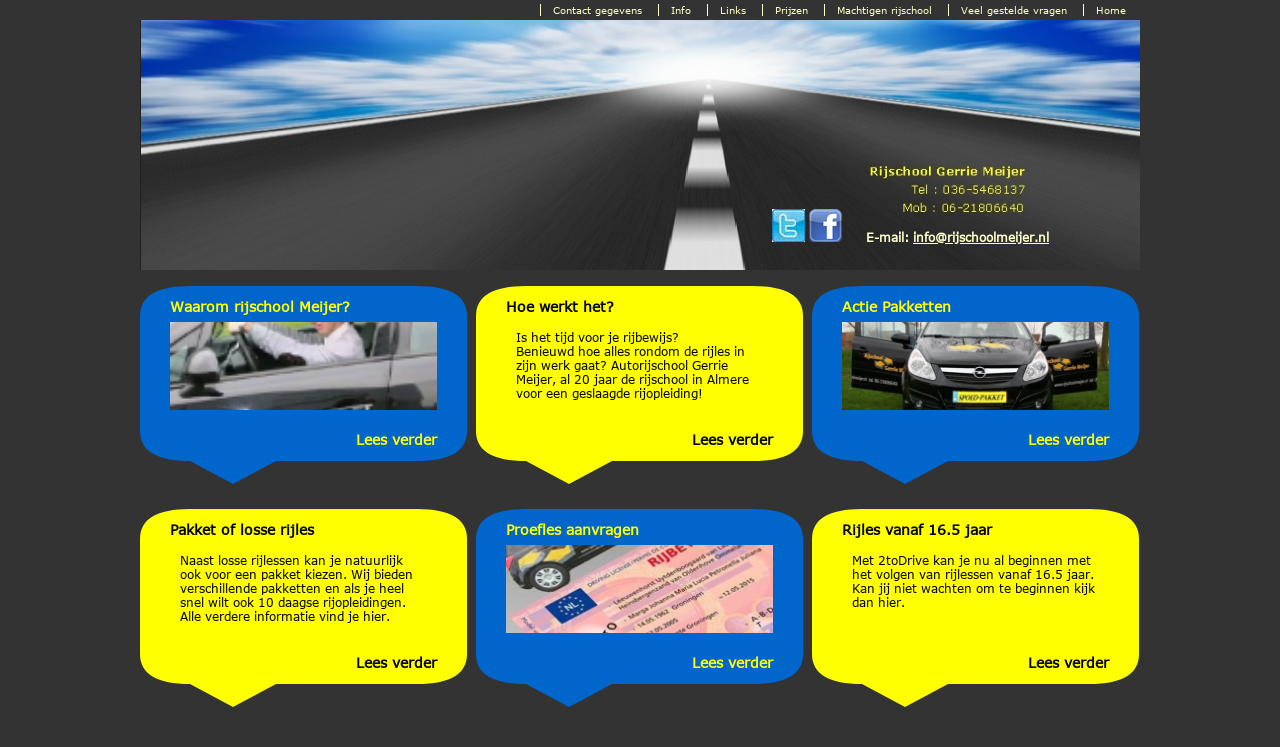

--- FILE ---
content_type: text/html; charset=UTF-8
request_url: https://www.rijschoolmeijer.nl/almere/gastenboek
body_size: 11266
content:
<!DOCTYPE html>
<html lang="nl">
<head>
<title>Autorijschool Meijer : No nonsense gewoon goede rijles!</title>
<!--titelhoogte: 250--><meta http-equiv="Content-Type" content="text/html; charset=utf-8">
<meta http-equiv="Cache-Control" content="no-cache, no-store, must-revalidate">
<meta http-equiv="Pragma" content="no-cache">
<meta http-equiv="Expires" content="0">
<meta name=viewport content="width=device-width, initial-scale=1">
<meta http-equiv="X-UA-Compatible" content="IE=edge">
<script src="/basisvormen/code/jQuery.js"></script>
<script src="/basisvormen/code/functies.js" async></script>
<script src="/basisvormen/code/jqfuncties.js" async></script>
<style>

img {
	max-width:100%
}
body {
	margin:0;
    padding:0;
}
#container {
	margin:0 auto;
}
input[type=button], input[type=submit], button {
	color:#FFFF00;
    background-color:#0066CC;
}
input[type='text'], input[type='password'], textarea, select {
	background-color:#333333;
    border:#FFFFCC solid 1px;
	}
.tekst, input[type='text'], textarea, select, legend, label, body {
	font-size: 9pt;
	color: #FFFFCC;
	font-family: Verdana, Arial, Helvetica, sans-serif;
	font-size: 9pt;
}
a {
	color:inherit;
}
.achtergrond {
	background-color: #333333;
}
.menuachtergrond {
	background-color: #333333; 
	font-family: Verdana, Arial, Helvetica, sans-serif;
	font-size: 9pt;
	color: #FFFFCC}
.logo {
	cursor: pointer;
}
.kop, input[type=button].kop {
	font-family: Verdana, Arial, Helvetica, sans-serif;
	font-size: 16pt;
	font-weight: bold;
	color: #FFFFCC;
}
.tussenkop, input[type=button].tussenkop {
	font-family: Verdana, Arial, Helvetica, sans-serif;
	font-size: 9pt;
		color: #FFFFCC;
}
.tussenkop2, input[type=button].tussenkop2 {
	font-family: Arial, Helvetica, sans-serif;
	font-size: 11pt;
		font-weight: bold;
		color: #000000;
}
#titel_speciaal {
	position:absolute;
    z-index:1;
}
#titel_tekst {
	position:absolute;
    text-align:left;
    z-index:2;
}
#titel_opmaak, .titel_opmaak {
	position:absolute;
    text-align:left;
    z-index:4;
}
.titel {
    position:relative;
	height: 250px;
	background-color:#333333;
/* beeldalternatieven: array(13) {
  [0]=>
  string(5) "0_1_1"
  [1]=>
  string(5) "0_1_0"
  [2]=>
  string(5) "0_0_0"
  [3]=>
  string(5) "0_0_0"
  [4]=>
  string(5) "0_1_1"
  [5]=>
  string(5) "0_1_1"
  [6]=>
  string(5) "0_1_1"
  [7]=>
  string(5) "0_1_1"
  [8]=>
  string(5) "0_1_1"
  [9]=>
  string(3) "0_1"
  [10]=>
  string(3) "0_0"
  [11]=>
  string(3) "0_1"
  [12]=>
  string(0) ""
}
*/    overflow:hidden;
}
.titel:before {
	content:"";
	position:absolute;
	top:0;
	bottom:0;
	left:0;
	right:0;
	background-image: url(/plaatjes/titel/titel0_0_0.png);
    background-size:cover;
	background-attachment: scroll;
	background-repeat: no-repeat;
	background-position: center center;
	opacity:1;
}
.voet {
    clear:both;
    box-sizing:border-box;
		background-color: #333333;
		min-height: 123px;
    padding:20px;

    overflow:hidden;
}
.voetband {
	clear:both;
	background-color: #333333;
}

/*aantal eigen ontwerpen: 1*/
.meijer {
	font-family: Arial, Helvetica, sans-serif;
	font-size: 11pt;
		font-weight: bold;
		color: #FFDD00 !important;
}
.links {
	display:inline;
	float:left;
	margin: 10px 10px 10px 0;
	text-align:left;
	position:relative;
}
.rechts{
	display:inline;
	float:right;
	margin: 10px 0 10px 10px;
	text-align:left;
	position:relative;
}
.apartlinks {
	display:block;
	text-align:left;
	margin-top:16px;
	margin-bottom:16px;
	left:0;
	position:relative;
}
.apartmidden {
    display:block;
	text-align:left;
	margin-bottom:16px;
	margin-top:16px;
	margin-left:auto;
	margin-right:auto;
	position:relative;
}
p, h1, h2, h3 {
	margin-right: 0px;
	margin-left: 0px;
	padding-right: 0px;
	padding-left: 0px;
}
p, h1 {
	margin-top: 0px;
	margin-bottom: 16px;
}
h2 {

	margin-top:12px;
    margin-bottom:12px;
}
h3 {
	margin-top:8px;
    margin-bottom:8px;
}
div {
	margin:0;
	padding:0;
    box-sizing:border-box;
}
.clear {
	clear:both;
}
.kolom2 {
	column-count: 2;
	column-gap: 20px;
	-moz-column-count: 2;
	-moz-column-gap: 20px;
	-webkit-column-count: 2;
	-webkit-column-gap: 20px;
}
.kolom3 {
	column-count: 3;
	column-gap: 20px;
	-moz-column-count: 3;
	-moz-column-gap: 20px;
	-webkit-column-count: 3;
	-webkit-column-gap: 20px;
}
.kolom4 {
	column-count: 4;
	column-gap: 20px;
	-moz-column-count: 4;
	-moz-column-gap: 20px;
	-webkit-column-count: 4;
	-webkit-column-gap: 20px;
}
.kolommen:after {
	content: "";
	display:block;
	clear:both;
}
.kolomhouder {
	display:table;
	border-collapse:collapse;
	width:100%;
}
.kolomL, .kolomR, .kolomM {
	box-sizing:border-box;
	display:table-cell;
	border-collapse:collapse;
	width:50%;
	vertical-align:top
}
.kolomL, .kolomM {
    padding-right:20px;
}
.kolomR, .kolomM {
    padding-left:20px;
}
.gap0 { 
	-webkit-column-gap: 0px; /* Chrome, Safari, Opera */
    -moz-column-gap: 0px; /* Firefox */
    column-gap: 0px;
}
.gap1 { 
	-webkit-column-gap: 1px; /* Chrome, Safari, Opera */
    -moz-column-gap: 1px; /* Firefox */
    column-gap: 1px;
}
.gap2 { 
	-webkit-column-gap: 2px; /* Chrome, Safari, Opera */
    -moz-column-gap: 2px; /* Firefox */
    column-gap: 2px;
}
.gap3 { 
	-webkit-column-gap: 3px; /* Chrome, Safari, Opera */
    -moz-column-gap: 3px; /* Firefox */
    column-gap: 3px;
}
.gap4 { 
	-webkit-column-gap: 4px; /* Chrome, Safari, Opera */
    -moz-column-gap: 4px; /* Firefox */
    column-gap: 4px;
}
.gap5 { 
	-webkit-column-gap: 5px; /* Chrome, Safari, Opera */
    -moz-column-gap: 5px; /* Firefox */
    column-gap: 5px;
}
.gap6 { 
	-webkit-column-gap: 6px; /* Chrome, Safari, Opera */
    -moz-column-gap: 6px; /* Firefox */
    column-gap: 6px;
}
.gap7 { 
	-webkit-column-gap: 7px; /* Chrome, Safari, Opera */
    -moz-column-gap: 7px; /* Firefox */
    column-gap: 7px;
}
.gap8 { 
	-webkit-column-gap: 8px; /* Chrome, Safari, Opera */
    -moz-column-gap: 8px; /* Firefox */
    column-gap: 8px;
}
.gap9 { 
	-webkit-column-gap: 9px; /* Chrome, Safari, Opera */
    -moz-column-gap: 9px; /* Firefox */
    column-gap: 9px;
}
.gap10 { 
	-webkit-column-gap: 10px; /* Chrome, Safari, Opera */
    -moz-column-gap: 10px; /* Firefox */
    column-gap: 10px;
}
.k_float {
	float:left;
	box-sizing:content-box
}
.sierkolom {
	box-sizing:border-box;
	margin-right:0 !important;
}
.schaduw .k_float, .schaduw .sierkolom {
	box-shadow:0 0 4px #AAA;
}
.schaduweffect .k_float:hover, .schaduweffect .sierkolom:hover {
	box-shadow:0 0 16px #AAA;
}
.schaduweffect .k_float:after {
	content:"";
	position:absolute;
	top:0;
    left:0;
    right:0;
    bottom:0;
    z-index:-1;
}
.schaduweffect .k_float {
	position:relative;
}
.k_floathouder, .sierkolomhouder {
	width:100%;
    display:flex;
    flex-direction:row;
    justify-content:space-between;
}
.sierkolomhouder {
	/*gap:16px;*/
	flex-wrap:wrap;
}
.k_floathouder:after {
    content:"";
    display:block;
    clear:both;
}
.kolommen2 {
	-moz-column-count: 2;
	-moz-column-gap: 20px;
	-webkit-column-count: 2;
	-webkit-column-gap: 20px;
	column-count: 2;
	column-gap: 20px;
}
.kolommen3 {
	-moz-column-count: 3;
	-moz-column-gap: 20px;
	-webkit-column-count: 2;
	-webkit-column-gap: 20px;
	column-count: 2;
	column-gap: 20px;
}
.linkerkolom {
	width:49%;
    float:left;
}
.rechterkolom {
	width:49%;
    float:right;
}
/*als er meer dan 3 sierkolommen zijn, komen er bij deze schermbreedtes niet meer dan 3 kolommen op een rij met een tussenruimte van 16px*/
@media screen and (max-width: 1000px) {
	.aantal4 .k_float, .aantal4 .k_float, .aantal3 .k_float:not(.statisch .k_float), .aantal2 .k_float {
    	padding:0 !important;
   }
}
@media screen and (min-width: 601px) and (max-width: 1000px) {
	.aantal5 .sierkolom, .aantal5 .k_float {
    	flex: calc(33.3% - 11px) !important;
        margin-right:16px !important;
        margin-bottom:16px;
   	}
    .aantal4 .sierkolom, .aantal4 .k_float {
    	flex: calc(50% - 8px) !important;
        margin-right:16px !important;
        margin-bottom:16px;
   	}
	.aantal4 div:nth-child(2n+0) {
		margin-right:0 !important;
   	}
	.aantal5 div:nth-child(3n+0) {
		margin-right:0 !important;
    	flex: calc(33.4% - 10px) !important;
	}
    .aantal5 div:nth-child(5n+0) {
        margin-right: calc(33.3% - 11px + 16px) !important;
   	}
}
/*als er meer dan 2 sierkolommen zijn, komen er bij deze schermbreedtes niet meer dan 2 kolommen op een rij met een tussenruimte van 16px*/
@media screen and (min-width: 481px) and (max-width: 600px) {
	.k_floathouder .k_float:not(.statisch .k_float) {
    	width: calc(50% - 8px) !important;
		margin-right:16px !important;
        margin-bottom:16px;
   	}
	.sierkolomhouder  .sierkolom {
    	width: calc(50% - 8px) !important;
		/*margin-right:16px !important;*/
        margin-bottom:16px;
   	}
	.k_floathouder .k_float:nth-child(2n+0):not(.statisch .k_float) {
		margin-right:0 !important
	}
	.sierkolomhouder .sierkolom:nth-child(2n+0) {
		margin-right:0 !important
	}
    .aantal3 .sierkolom:nth-child(3n+0) {
    	margin-right: calc(50% + 8px) !important;
   	}
    .aantal5 div:nth-child(5n+0) {
    	margin-right: calc(50% + 8px) !important;
   	}
}
@media screen and (max-width: 480px) {
	.k_floathouder, .sierkolomhouder {
    	display:block !important;
   	}
    .linkerkolom, .rechterkolom, .kolomL, kolomM, .kolomR, .k_float:not(.statisch .k_float) {
        width:100% !important;
        float:none;
        padding-left:0 !important;
        padding-bottom:0;
        margin-bottom:0
    }
    .k_float:not(.statisch .k_float) {
        width:100% !important;
        margin-right:0 !important;
   	}
    .sierkolom {
        width:100% !important;
        /*margin-right:0 !important;*/
   	}
	.links.soms, .rechts.soms {
		float:none;
		width:100%;
	}
    .k_float, .sierkolom {
    	margin-bottom:16px !important;
    }
}
#kruimelhouder {
    display:block;
	width:100%;
    box-sizing:border-box;
}
#kruimels {
	height:30px;
	font-family:Verdana, Geneva, sans-serif;
	font-size:12px;
	color:#FFFFCC;
	text-align:left;
}
#kruimels a {
	color:#FFFFCC;
	text-decoration:none;
}
#kruimels a:hover {
	text-decoration:underline;
}
.vertcenter {
	display:flex;
	flex-direction:column;
	justify-content:center;
}
.vertmidden {
	top:50% !important;
    transform: translateY(-50%);
}
.imgvertmidden {
	vertical-align:middle;
}
#verborgen {
	display:none
}
#nav {
	overflow:hidden;
} 
#nav a {
	column-break-after:always;
	break-after: column;
	-moz-column-break-after:always;
	-moz-break-after: column;
	-webkit-column-break-before:always;
	-webkit-break-after: column;
	display:block;
	position:  relative;
	width:100%;
	padding-bottom:53%;
	height:0;
	text-decoration:none;
	overflow:hidden;
	color:#F33;
	text-decoration:none;
	font-family:Verdana, Geneva, sans-serif;
	font-size:12px;
}
@media screen and (-webkit-min-device-pixel-ratio:0) {
	 ::i-block-chrome, #nav a {
		overflow:visible;
	}
}
#nav div {
	position:absolute;
	width:100%;
	text-align:center;
	z-index:200;
}
#nav img {
	position:absolute;
	top:0;
	left:0;

	width:100%;
	height:auto;
	z-index:0;
	filter: grayscale(1);
	-webkit-filter: grayscale(1);
	-moz-filter: grayscale(1);
	filter: url("data:image/svg+xml;utf8,<svg xmlns=\'http://www.w3.org/2000/svg\'><filter id=\'grayscale\'><feColorMatrix type=\'matrix\' values=\'0.3333 0.3333 0.3333 0 0 0.3333 0.3333 0.3333 0 0 0.3333 0.3333 0.3333 0 0 0 0 0 1 0\'/></filter></svg>#grayscale"); /* Firefox 10+, Firefox on Android */
	filter: gray; /* IE6-9 */
}
#nav a:hover img {
	filter:none;
	filter: grayscale(0);
	-webkit-filter: grayscale(0);
	-moz-filter: grayscale(0);
	filter: url(""); /* Firefox 10+, Firefox on Android */
	filter: none; /* IE6-9 */
}
iframe {
	max-width:100%
}
.links, .rechts {
	max-width:100%
}
#titel_speciaal {
	width:100%
}
h1, .h1 {
	font-family: Verdana, Arial, Helvetica, sans-serif;
    font-size: 16pt;
    color: #FFFFCC;
    font-weight: bold;
    font-style: normal;
}
h2, .h2 {
	font-family: Verdana, Arial, Helvetica, sans-serif;
    font-size: 9pt;
    color: #FFFFCC;
    font-weight: normal;
    font-style: normal;
}
h3, .h3 {
	font-family: Arial, Helvetica, sans-serif;
    font-size: 11pt;
    color: #000000;
    font-weight: bold;
    font-style: normal;
}
a {
	cursor:pointer
}
.onzichtbaar {
	display:none;
}
.titel_totaal {
	position:absolute;
    z-index:4;
	width:100% !important;
    left: 0 !important;
}
.table {
	display:table;
	width:100%
}
.tr {
	display:table-row;
}
.td {
	display:table-cell;
	vertical-align:top;
}
</style>
<!--<link href="https://fonts.googleapis.com/css?family=Karma&display=swap" rel="stylesheet">-->
<link href="/basisvormen/stijl/flexibel.css" rel="stylesheet" type="text/css">
<!--<link href="/basisvormen/stijlphp/phpstijl.css.php?domein=37&amp;subdomein=0&amp;menu=0&amp;submenu=1&amp;subsub=1&amp;test=0&amp;mobielversie=0" rel="stylesheet" type="text/css">-->
<style type="text/css">
#reclame {
	max-width:1000px;
	margin:0 auto;
}
</style>
<meta name="description" content="Autorijschool Meijer : Voor een geslaagde rijopleiding. Kleine rijschool GROOTS in persoonlijke aanpak en benadering, Altijd een leuke actie.">
<meta name="keywords" content="autorijles, rijbewijs, spoedopleiding, proefles, rijles, autorijles, theorie, actie, meijer almere, rijlessen almere, termijnbetaling, spoedpakket, autorijschool">
<meta name='description' content='' />
<meta name='keywords' content='' />
<meta name='author' content='meijer'>
<meta name='robots' content='index, follow' />
<meta name='revisit-after' content='1 month' />
<!-- Rijles, Rijschool Almere, Autorijschool Almere -->	
<script>
var startpagina = "/";;
var headeraangepast = false, inhoudaangepast = false;
//window.addEventListener('DOMContentLoaded', function() {
<!--
console.log("start javascript");
var verstuurdZoek = 0;
var zoekletter = "";
var zendtekstZoek = "";
var auteurBA = 0;
var verstuurdBA = 0;
var adresBA = "";
var verstuurd = 0, formgetal = 0;
var verstuurdTell = 0;
var verstuurdGast = 0;
var standaardverstuurd = 0;
//voor pasAanHeader
var titelbreedte = 0;
var vollehoogte = 250;
var schaal = 1, containerschaal = 1;
var titelhoogtes = new Array();
var linksposities = new Array();
var beeldbreedtes = new Array();
var ibreedtes = new Array();
var ihoogtes = new Array();
var tekstbreedtes = new Array();
var teksthoogtes = new Array();
var divhoogtes = new Array();
var tekstpaddings = new Array();
var inhoudpaddings = new Array();
var topposities = new Array();
var logobreedte=0, logohoogte=0;
var headerbreedte = 0, headerhoogte = 0;
var titelruimte, inhoud;
var headermenuformaat = 0;
var hformaten = new Array();
var ihformaten = new Array();
var blokkade = false;
var minfontpx = 11;
var minfontpt = 9;
var standaardH = 0;
var vollebreedte = 1000;
var vensterbreed = false;
//voor pasAanHeader
var titelbreedte = 0;
var containerbreedte = 1000;//vollebreedte is de breedte van de header
jQuery(function() {
	logobreedte = parseInt(jQuery(".logo").css("width"), 10);
	logohoogte = parseInt(jQuery(".logo").css("height"), 10);
	var bgformaat = jQuery('.titel').css("background-size");
	if (bgformaat!=undefined) {
		if (bgformaat.indexOf("auto")==-1) {//breedte en hoogte van de headerachtergrond zijn aangegeven
			var delen = bgformaat.split(" ");
			headerbreedte = parseInt(delen[0]);
			if (isNaN(headerbreedte)) headerbreedte = 0;
			headerhoogte = parseInt(delen[1]);
			if (isNaN(headerhoogte)) headerhoogte = 0;
		}
	}
	if (document.getElementById("titelruimte")!=null) {
		titelruimte = "#titelruimte";
	}
	else if (document.getElementsByClassName("titelruimte").length>0) {
		titelruimte = ".titelruimte";
	}
	else {
		titelruimte = ".titel";
	}
	if (document.getElementsByClassName(".deelinhoud").length>0) {
		inhoud = ".deelinhoud";
	}
	else inhoud = "#inhoudkolom";
});
var headeraangepast = false, inhoudaangepast = false;

function pasaanInhoud() {
	if (!blokkade) {
		var dit, breedte, padding, schaalpadding;
		var vensterbreedte = jQuery(window).width();
		if (vensterbreedte<containerbreedte) {
			containerschaal = vensterbreedte/containerbreedte;
			jQuery(inhoud+" div").not(".uitgesloten, .k_float, .k_floathouder, .sierkolomhouder, .sierkolom, .zweefruimte, .zweefruimte *, .kv_container div, .keuzekop, .blogitem .header").each(function(index) {
				dit = jQuery(this);
				//padding
				if (inhoudpaddings[index]==null)	 {
					padding = parseInt(dit.css("padding-left"), 10);
					if (padding>0) {
						inhoudpaddings[index] = padding;
						console.log("pasaanInhoud - inhoudpaddings["+index+"] krijgt de paddingwaarde van "+dit.attr("id")+": "+padding);
					}
				}
				else {
					padding = inhoudpaddings[index];
					console.log("pasaanInhoud - padding "+dit.attr("id")+" krijgt de waarde van inhoudpaddings["+index+"]: "+padding);
				}
				schaalpadding = Math.round(padding*containerschaal);
				dit.css("padding", schaalpadding+"px");
				console.log("pasaanInhoud - padding "+dit.attr("id")+" was "+padding+", wordt "+schaalpadding);
			});
			jQuery(inhoud+" img, #linkerkolom img, #rechterkolom img").not(".nav img, .breedpaneel img, form img, .rijbanner img, "+titelruimte+" img, .imgflip, .uitgesloten, .zweefruimte img").each(function(index) {
				dit = jQuery(this);
				breedteattr = dit.attr("width");
				if (!isNaN(breedteattr)) breedte = breedteattr;
				else breedte = dit.get(0).naturalWidth;
				if (breedte>0) {
					console.log("pasaanInhoud - breedte afbeelding was "+breedte);
					breedte = Math.round(breedte*containerschaal);
					console.log("pasaanInhoud - breedte afbeelding wordt "+breedte);
					dit.css("width", breedte+"px");
					dit.css("height", "auto");
				}
			});	
			//lettergroottes aanpassen
			var lettergrootte, letterschaal;
			for (var i=1;i<4;i++) {
				if (ihformaten[i]==null) {
					lettergrootte = parseFloat(jQuery("h"+i).css("font-size"));
					ihformaten[i] = lettergrootte;
				}
				else lettergrootte = ihformaten[i];
				if (!isNaN(lettergrootte) && lettergrootte>7) {
					letterschaal = Math.round(7+(lettergrootte-7)*containerschaal);
					jQuery(inhoud+" h"+i).not(titelruimte+" h"+i+", .breedpaneel h"+i).css("font-size", letterschaal+"px");
				}
			}
			lettergrootte = 16;
			if (lettergrootte>minfontpt) {
				letterschaal = Math.round(minfontpt+(lettergrootte-minfontpt)*containerschaal);
				jQuery(inhoud+" .kop").not(titelruimte+" kop, .breedpaneel kop").css("font-size", letterschaal+"pt");
			}
			lettergrootte = 9;
			if (lettergrootte>minfontpt) {
				letterschaal = Math.round(minfontpt+(lettergrootte-minfontpt)*containerschaal);
				jQuery(inhoud+" .tussenkop").not(titelruimte+" tussenkop, .breedpaneel tussenkop").css("font-size", letterschaal+"pt");
			}
			lettergrootte = 11;
			if (lettergrootte>minfontpt) {
				letterschaal = Math.round(minfontpt+(lettergrootte-minfontpt)*containerschaal);
				jQuery(inhoud+" .tussenkop2").not(titelruimte+" tussenkop2, .breedpaneel tussenkop2").css("font-size", letterschaal+"pt");
			}
			lettergrootte = 9;
			if (lettergrootte>minfontpt) {
				letterschaal = Math.round(minfontpt+(lettergrootte-minfontpt)*containerschaal);
				jQuery(inhoud+" .tekst").not(titelruimte+" tekst, .breedpaneel tekst").css("font-size", letterschaal+"pt");
			}
			lettergrootte = 11;
			letterschaal = Math.round(minfontpt+(lettergrootte-minfontpt)*containerschaal);
			jQuery(inhoud+" .meijer").not(titelruimte+" .meijer, .breedpaneel meijer").css("font-size", letterschaal+"pt");		
		
		}
		else {
			containerschaal = 1;
			jQuery(inhoud+" div").not(".uitgesloten, .k_float, k_floathouder, .sierkolomhouder, .sierkolom, .zweefruimte, .zweefruimte *, .kv_container div, .blogitem .header").each(function(index) {
				dit = jQuery(this);
				//padding
				if (inhoudpaddings[index]!=null) {
					dit.css("padding", inhoudpaddings[index]+"px");
				}
			});
			jQuery(inhoud+" img, #linkerkolom img, #rechterkolom img").not(".nav img, .breedpaneel img, form img, .rijbanner img, "+titelruimte+" img, .uitgesloten, .zweefruimte img").each(function(index) {
				dit = jQuery(this);
				breedteattr = dit.attr("width");
				hoogte = "auto"
				if (!isNaN(breedteattr)) {
					breedte = breedteattr;
				}
				else {
					breedte = dit.get(0).naturalWidth;
				}
				if (breedte>0) {
					dit.css("width", breedte);
					dit.css("height", hoogte);
				}
			});	
			//lettergroottes aanpassen
			var lettergrootte;
			for (var i=1;i<4;i++) {
				if (ihformaten[i]!=null) {
					lettergrootte = ihformaten[i];
					if (!isNaN(lettergrootte) && lettergrootte>minfontpt) {
						jQuery(inhoud+" h"+i).not(titelruimte+" h"+i+", .breedpaneel h"+i).css("font-size", lettergrootte+"px");
					}
				}
			}	
			lettergrootte = 16;
			if (lettergrootte>minfontpt) {
				jQuery(inhoud+" .kop").not(titelruimte+" kop, .breedpaneel kop").css("font-size", lettergrootte+"pt");
			}
			lettergrootte = 9;
			if (lettergrootte>minfontpt) {
				jQuery(inhoud+" .tussenkop").not(titelruimte+" tussenkop, .breedpaneel tussenkop").css("font-size", lettergrootte+"pt");
			}
			lettergrootte = 11;
			if (lettergrootte>minfontpt) {
				jQuery(inhoud+" .tussenkop2").not(titelruimte+" tussenkop2, .breedpaneel tussenkop2").css("font-size", lettergrootte+"pt");
			}
			lettergrootte = 9;
			if (lettergrootte>minfontpt) {
				jQuery(inhoud+" .tekst").not(titelruimte+" tekst, .breedpaneel tekst").css("font-size", lettergrootte+"pt");
			}
			lettergrootte = 11;
			jQuery(inhoud+" .meijer").not(titelruimte+" .meijer, .breedpaneel meijer").css("font-size", lettergrootte+"pt");
		
	
		}
		inhoudaangepast = true;	
	}
	else setTimeout("pasaanInhoud()", 500);
}
function pasaanHeaderhoogte() {
	if (headeraangepast) {
		var basis, hoogte, divhoogte, i;
		jQuery(titelruimte).each(function(indexT) {
			basis = jQuery(this);
			//ouder = jQuery(this).parent();
			//ouderhoogte = false;
			hoogte = parseInt(basis.css("height"), 10);//basis.height();
			i = 0;
			console.log("pasaanHeaderhoogte - hoogte "+indexT+" is "+hoogte);
			while (hoogte==0 || hoogte==undefined) {
				i++;
				basis = basis.parent();
				if (basis==null) break;
				hoogte = parseInt(basis.css("height"), 10);//basis.height();
				console.log("pasaanHeaderhoogte - hoogte generatie "+i+" "+indexT+" is "+hoogte);
			}
			console.log("pasaanHeaderhoogte - hoogte van "+indexT+" is "+hoogte);
			jQuery(this).find("#titel_speciaal, .titel_totaal").not(".vertmidden, .uitzondering").each(function(index) {
				divhoogte = parseInt(jQuery(this).css("height"), 10);//jQuery(this).height();
				divhoogte += parseInt(jQuery(this).css("top"), 10);
				divhoogte += 16;
				if (divhoogte>hoogte) {
					console.log("pasaanHeaderhoogte - hoogte van "+indexT+" wordt vergroot van "+hoogte+" naar "+divhoogte);
					hoogte = divhoogte;
				}
			});
			jQuery(this).find(".vertmidden").not(".uitzondering").each(function(index) {
				divhoogte = jQuery(this).height();
				divhoogte += 20;
				if (divhoogte>hoogte) {
					console.log("pasaanHeaderhoogte - hoogte van "+indexT+" wordt vanwege vertmidden vergroot van "+hoogte+" naar "+divhoogte);
					hoogte = divhoogte;
				}
			});
			//jQuery(this).height(hoogte);
			if (parseInt(basis.css("height"), 10)<hoogte) {
				console.log("pasaanHeaderhoogte - hoogte van "+indexT+" wordt uiteindelijk vergroot van "+basis.height()+" naar "+hoogte);
				basis.css("height", hoogte+"px");//height(hoogte);
				if (titelruimte==".titelruimte") {
					jQuery(basis).parent().css("height", hoogte+"px");//height(hoogte);
				}
			}
		});
	}
	else {
		console.log("pasaanHeaderhoogte - nog geen headerhoogte aanpassen.");
		setTimeout("pasaanHeaderhoogte()", 500);
	}
}
function pasaanHeader() {
	if (!blokkade) {
		var vensterbreedte = jQuery(window).width();
		if (vensterbreedte<vollebreedte) {
			schaal = vensterbreedte/vollebreedte;
			console.log("pasaanHeader - schaal: "+schaal)
			//headerhoogte bijstellen
			var schaalhoogte = Math.round(schaal*vollehoogte);		
			jQuery(".titel").not(".uitgesloten").height(schaalhoogte);
			//achtergrond bijstellen
			//posities en breedte elementen bijstellen
			var titelhelft = 0, vensterhelft = 0;
			if (vensterbreed) {
				titelbreedte = parseInt(jQuery(titelruimte).css("max-width"), 10);//jQuery(window).width();
				titelhelft = Math.round(titelbreedte/2);
				console.log("pasaanHeader - titelhelft van "+titelruimte+": "+titelhelft);
				vensterhelft = Math.round(vensterbreedte/2);
				console.log("pasaanHeader - vensterhelft: "+vensterhelft);
				if (vensterbreedte>titelbreedte) {
					vensterhelft = titelhelft;
				}
			}
			var thoogte, links, top, breedte, schaallinks, schaaltop, schaalbreedte, schaalhoogte, padding, schaalpadding;
			jQuery(titelruimte+" .apartlinks").css("margin-top", Math.round(schaal*16)+"px");
			jQuery(titelruimte+" .apartlinks").css("margin-bottom", Math.round(schaal*16)+"px");
			var titeltekstformaat = schaal*9;
			if (titeltekstformaat<minfontpt) titeltekstformaat = minfontpt;
			jQuery(titelruimte).css("font-size", titeltekstformaat+"pt");
			jQuery(titelruimte).each(function(indexT) {
				if (jQuery(this).parent().attr("class")!=undefined && jQuery(this).parent().attr("class").indexOf("titel")==-1) {
					if (titelhoogtes[indexT]==null) {
						thoogte = jQuery(this).parent().height();
						titelhoogtes[indexT] = thoogte;
					}
					else {
						thoogte = titelhoogtes[indexT];
					}
					schaalhoogte = Math.round(schaal*thoogte);
					jQuery(this).parent().height(schaalhoogte);
					console.log("pasaanHeader - hoogte van "+jQuery(this).parent().attr("id")+" (ouder van subtitel) van "+thoogte+" naar "+schaalhoogte);
				}
				jQuery(this).find("div, img, ul").not("#menuknop, .knopbalk, .sierkolomhouder, .sierkolom, .uitgesloten, .titel_totaal *, .zweefobject").each(function (index) {
					console.log("pasaanHeader - indexT: "+indexT+", index: "+index+", samen: "+indexT+"_"+index);
					if (jQuery(this).css("position")=="absolute") {
						//linkspositie
						if (linksposities[indexT+"_"+index]==null) {
							links = parseInt(jQuery(this).css("left"), 10);
							linksposities[indexT+"_"+index] = links;
							console.log("pasaanHeader - linkspositie "+links+" van "+indexT+"_"+index+" komt niet van linksposities["+(indexT+"_"+index)+"]");
							console.log("pasaanHeader - linksposities["+indexT+"_"+index+"] = "+linksposities[indexT+"_"+index]);
						}
						else {
							links = linksposities[indexT+"_"+index];
							console.log("pasaanHeader - linkspositie "+links+" van "+indexT+"_"+index+" komt van linksposities["+indexT+"_"+index+"]");
						}
						schaallinks = Math.round(schaal*links);
						schaalbreedte = Math.round(schaal*parseInt(jQuery(this).css("width"), 10));
						if ((schaallinks+schaalbreedte)>vensterbreedte) {
							schaallinks = titelbreedte-schaalbreedte-10;
						}
						//if (jQuery(this).attr("id")=="titel_speciaal") alert(schaallinks);
						jQuery(this).css("left", schaallinks+"px");
						console.log("pasaanHeader - links "+(index+indexT)+" was "+links+", wordt "+schaallinks);
						//toppositie
						if (topposities[indexT+"_"+index]==null) {
							top = parseInt(jQuery(this).css("top"), 10);
							topposities[indexT+"_"+index] = top;
							if (jQuery(this).hasClass("logo")) {
								console.log("pasAanHeader - gemeten toppositie logo: "+top+" wordt opgeslagen in topposities["+indexT+"_"+index+"]");
							}
						}
						else {
							top = topposities[indexT+"_"+index];
							if (jQuery(this).hasClass("logo")) {
								console.log("pasAanHeader - opgeslagen toppositie logo: "+top);
							}
						}
						schaaltop = Math.round(schaal*top);
						jQuery(this).css("top", schaaltop+"px");
						if (jQuery(this).hasClass("logo")) {
							console.log("pasAanHeader - geschaalde toppositie logo: "+schaaltop+", geschaalde linkspositie logo: "+schaallinks);
						}
					}
					else {
						console.log("pasaanHeader - "+indexT+"_"+index+": geen absolute positie, tag: "+jQuery(this).prop("tagName")+", id: "+jQuery(this).attr("id")+", html: "+jQuery(this).html());
					}
					if (jQuery(this).prop("tagName")=="DIV" && jQuery(this).attr("id")!="titel_media") {
						//breedte
						var breedte, schaalbreedte;
						if (tekstbreedtes[indexT+"_"+index]==null)	 {
							breedte = parseInt(jQuery(this).css("width"), 10); //jQuery(this).width();
							tekstbreedtes[indexT+"_"+index] = breedte;
							console.log("pasaanHeader - opgemeten breedte "+jQuery(this).attr("id")+" wordt opgeslagen in tekstbreedtes["+indexT+"_"+index+"] was "+breedte);
						}
						else {
							breedte = tekstbreedtes[indexT+"_"+index];
							console.log("pasaanHeader - opgeslagen breedte "+jQuery(this).attr("id")+" uit tekstbreedtes["+(indexT+"_"+index)+"] was "+breedte);
						}
						schaalbreedte = Math.round(breedte*schaal);
						console.log("pasaanHeader - breedte wordt "+schaalbreedte)
						jQuery(this).width(schaalbreedte);
						//hoogte
						var hoogte, schaalhoogte;
						if (teksthoogtes[indexT+"_"+index]==null)	 {
							hoogte = parseInt(jQuery(this).css("min-height"), 10);
							teksthoogtes[indexT+"_"+index] = hoogte;
						}
						else hoogte = teksthoogtes[indexT+"_"+index];
						schaalhoogte = Math.round(hoogte*schaal);
						jQuery(this).css("min-height", schaalhoogte+"px");
						console.log("pasaanHeader - hoogte "+jQuery(this).attr("id")+" was "+hoogte+", wordt "+schaalhoogte);
						//divs met vastgestelde hoogte
						if (jQuery(this).css("height")!=null && jQuery(this).css("height")!="auto") {
							var divhoogte, schaaldivhoogte;
							if (divhoogtes[indexT+"_"+index]==null) {
								divhoogte = parseInt(jQuery(this).css("height"), 10);
								divhoogtes[indexT+"_"+index] = divhoogte;
							}
							else divhoogte = divhoogtes[indexT+"_"+index];
							schaaldivhoogte = Math.round(divhoogte*schaal);
							jQuery(this).css("height", schaaldivhoogte+"px");
						}
						//padding
						if (tekstpaddings[indexT+"_"+index]==null)	 {
							padding = parseInt(jQuery(this).css("padding-left"), 10);
							tekstpaddings[indexT+"_"+index] = padding;
							console.log("pasaanHeader - tekstpaddings["+indexT+"_"+index+"] krijgt de paddingwaarde van "+jQuery(this).attr("id")+": "+padding);
						}
						else {
							padding = tekstpaddings[indexT+"_"+index];
							console.log("pasaanHeader - padding "+jQuery(this).attr("id")+" krijgt de waarde van tekstpaddings["+indexT+"_"+index+"]: "+padding);
						}
						schaalpadding = Math.round(padding*schaal);
						jQuery(this).css("padding", schaalpadding+"px");
						console.log("pasaanHeader - padding "+jQuery(this).attr("id")+" was "+padding+", wordt "+schaalpadding);
					}
				});
			});
			//afbeeldingen binnen .titel_opmaak aangepast
			jQuery(titelruimte+" img").not(".imgflip").each(function(index) {
				var dit = jQuery(this);
				breedte = dit.get(0).naturalWidth;
				console.log("pasaanheader - breedte afbeelding: "+breedte+", schaal: "+schaal);
				breedte = Math.round(breedte*schaal);
				console.log("pasaanheader - nieuwe breedte afbeelding: "+breedte);
				dit.css("width", breedte+"px");
				dit.css("height", "auto");
			});		
			//lettergroottes aanpassen
			if (headermenuformaat==0) headermenuformaat = parseInt(jQuery("#titel_hdm").css("font-size"), 10);
			var headermenuschaal = Math.round(headermenuformaat*schaal);
			if (headermenuschaal<minfontpx) {
				headermenuschaal = minfontpx;
			}
			jQuery("#titel_hdm").css("font-size", headermenuschaal+"px");
			jQuery("#titel_hdm li").css("padding", Math.ceil(headermenuschaal*0.1)+"px "+Math.ceil(headermenuschaal*0.4)+"px");
			jQuery("#titel_hdm li").css("border-radius", Math.ceil(headermenuschaal*0.4)+"px");
			var lettergrootte, letterschaal;
			for (var i=1;i<4;i++) {
				if (hformaten[i]==null) {
					lettergrootte = parseFloat(jQuery("h"+i).css("font-size"));
					hformaten[i] = lettergrootte;
				}
				else lettergrootte = hformaten[i];
				if (!isNaN(lettergrootte) && lettergrootte>10) {
					letterschaal = Math.round(lettergrootte*schaal);//Math.round(minfontpt+(lettergrootte-minfontpt)*schaal);
					if (letterschaal<10) letterschaal = 10
					jQuery(titelruimte+" h"+i).css("font-size", letterschaal+"px");
				}
			}
			lettergrootte = 16;
			if (lettergrootte>minfontpt) {
				letterschaal = lettergrootte*schaal;//Math.round(minfontpt+(lettergrootte-minfontpt)*schaal);
				if (letterschaal<minfontpt) letterschaal = minfontpt;
				jQuery(titelruimte+" .kop").css("font-size", letterschaal+"pt");
			}
			lettergrootte = 9;
			if (lettergrootte>minfontpt) {
				letterschaal = lettergrootte*schaal;//Math.round(minfontpt+(lettergrootte-minfontpt)*schaal);
				if (letterschaal<minfontpt) letterschaal = minfontpt;
				jQuery(titelruimte+" .tussenkop").css("font-size", letterschaal+"pt");
			}
			lettergrootte = 11;
			if (lettergrootte>minfontpt) {
				letterschaal = lettergrootte*schaal;//Math.round(minfontpt+(lettergrootte-minfontpt)*schaal);
				if (letterschaal<minfontpt) letterschaal = minfontpt;
				jQuery(titelruimte+" .tussenkop2").css("font-size", letterschaal+"pt");
			}
			lettergrootte = 9;
			if (lettergrootte>minfontpt) {
				letterschaal = lettergrootte*schaal;//Math.round(minfontpt+(lettergrootte-minfontpt)*schaal);
				if (letterschaal<minfontpt) letterschaal = minfontpt;
				jQuery(titelruimte+" .tekst").css("font-size", letterschaal+"pt");
			}
			//eigen letterontwerpen aanpassen
			lettergrootte = 11;
			letterschaal = lettergrootte*schaal;// Math.round(minfontpt+(lettergrootte-minfontpt)*schaal);
			//letterschaal = Math.round(lettergrootte*schaal);
			if (letterschaal<minfontpt) letterschaal = minfontpt;
			jQuery(titelruimte+" .meijer").css("font-size", letterschaal+"pt");
			console.log(titelruimte+" .meijer krijgt letterformaat "+letterschaal+"pt i.p.v. "+lettergrootte+"pt");
		
		}
		else {
			schaal = 1;
			//hoogte weer normaal
			jQuery(".titel").not(".uitgesloten").height(vollehoogte);
			console.log(".titel krijgt hoogte "+vollehoogte);
			//achtergrond weer normaal	
			//if (headerhoogte>0) jQuery(".titel").css("background-size", headerbreedte+"px "+headerhoogte+"px");
			jQuery(titelruimte+" .apartlinks").css("margin-top", "16px");
			jQuery(titelruimte+" .apartlinks").css("margin-bottom", "16px");
			jQuery(titelruimte).css("font-size", 9+"pt");
			//posities en breedtes weer normaal
			jQuery(titelruimte).each(function(indexT) {
				if (jQuery(this).parent().attr("class")!=undefined && jQuery(this).parent().attr("class").indexOf("titel")==-1) {
					jQuery(this).parent().height(titelhoogtes[indexT]);
				}
				jQuery(this).find("div, img, ul").not("#menuknop, .knopbalk, .sierkolomhouder, .sierkolom, .uitgesloten, .titel_totaal *, .zweefobject").each(function (index) {
				//var indexT = 0;
				//jQuery(titelruimte).find("div, img").each(function (index) {
					if (jQuery(this).css("position")=="absolute") {
						//linkspositie
						if (linksposities[indexT+"_"+index]!=null) {
							jQuery(this).css("left", linksposities[indexT+"_"+index]+"px");
						}
						//toppositie
						if (topposities[indexT+"_"+index]!=null) {				
							jQuery(this).css("top", topposities[indexT+"_"+index]+"px");
						}
					}
					if (jQuery(this).prop("tagName")=="DIV") {
						//breedte
						if (tekstbreedtes[indexT+"_"+index]!=null)	 {
							jQuery(this).width(tekstbreedtes[indexT+"_"+index]);
						}
						//hoogte
						if (teksthoogtes[indexT+"_"+index]!=null)	 {
							//jQuery(this).height(teksthoogtes[indexT+"_"+index]);
							jQuery(this).css("min-height", teksthoogtes[indexT+"_"+index]+"px");
						}
						//divs met vastgestelde hoogte
						if (divhoogtes[indexT+"_"+index]!=null) {
							jQuery(this).css("height", divhoogtes[indexT+"_"+index]+"px");
						}
						//padding
						if (tekstpaddings[indexT+"_"+index]!=null)	 {
							//jQuery(this).height(teksthoogtes[indexT+"_"+index]);
							jQuery(this).css("padding", tekstpaddings[indexT+"_"+index]+"px");
						}
					}
				});
			});
			//afbeeldingen binnen .titel_opmaak weer normaal
			var dit, hoogte;
			jQuery(titelruimte+" img").not(".imgflip").each(function(index) {
				var dit = jQuery(this);
				breedte = dit.prop("naturalWidth");
				hoogte = "auto";//dit.prop("naturalHeight");
				dit.css("width", breedte);
				dit.css("height", hoogte);
			});	
			//lettergroottes aanpassen
			if (headermenuformaat>0) jQuery("#titel_hdm").css("font-size", headermenuformaat+"px");
			else headermenuformaat = parseInt(jQuery("#titel_hdm").css("font-size"), 10);
			jQuery("#titel_hdm").css("display", "block");
			jQuery("#titel_hdm li").css("padding", Math.ceil(headermenuformaat*0.1)+"px "+Math.ceil(headermenuformaat*0.4)+"px");
			jQuery("#titel_hdm li").css("border-radius", Math.ceil(headermenuformaat*0.4)+"px");
			var lettergrootte;
			for (var i=1;i<4;i++) {
				if (hformaten[i]!=null) {
					lettergrootte = hformaten[i];
					if (!isNaN(lettergrootte) && lettergrootte>minfontpt) {
						jQuery(titelruimte+" h"+i).css("font-size", lettergrootte+"px");
					}
				}
			}	
			lettergrootte = 16;
			jQuery(titelruimte+" .kop").css("font-size", lettergrootte+"pt");
			lettergrootte = 9;
			jQuery(titelruimte+" .tussenkop").css("font-size", lettergrootte+"pt");
			lettergrootte = 11;
			jQuery(titelruimte+" .tussenkop2").css("font-size", lettergrootte+"pt");
			lettergrootte = 9;
			jQuery(titelruimte+" .tekst").css("font-size", lettergrootte+"pt");
			lettergrootte = 11;
			jQuery(titelruimte+" .meijer").css("font-size", lettergrootte+"pt");		
		}
		pasaanHeaderhoogte();
		//setTimeout("pasaanHeaderhoogte()", 1000);
		headeraangepast = true;	
	}
	else setTimeout("pasaanHeader()", 500);	
}
//function laadextra() {}
window.name = "hoofdraam";
var absoluutpad = "https://www.rijschoolmeijer.nl";
var anchors = document.getElementsByTagName('a');
console.log("pseudosub: 0");
jQuery(window).on("load", function() {
	pasaanHeader();
	pasaanInhoud();
});
jQuery(window).resize(function() {
	inhoudaangepast = false;
	headeraangepast = false;
	pasaanHeader();
	pasaanInhoud();
});

function zetCtekst() {
	if (inhoudaangepast && headeraangepast) {
		if (typeof cirkelbreedtes !== 'undefined') {
			if (isArray(cirkelbreedtes)) {
				var cirkel, jCirkel, jCirkeltekst, startbreedte, breedte, fontSize, fontSizeN;
				for (var i=0;i<cirkels.length;i++) {
					cirkel = cirkels[i];
					startbreedte = cirkelbreedtes[cirkel];
					breedte = jQuery("#cirkel"+cirkel).width();
					console.log("breedte cirkel"+cirkel+" was "+startbreedte+", wordt "+breedte);
					fontSize = cirkeltekstformaten[cirkel];
					fontSizeN = Math.round(fontSize*breedte/startbreedte);
					console.log("lettergrootte cirkel"+cirkel+" was "+fontSize+", wordt "+fontSizeN);
					jQuery(".cirkeltekst"+cirkel).css("font-size", fontSizeN+"px");
				}
			}
		}
	}
	else setTimeout("zetCtekst()", 500);
}
jQuery(function() {
	zetCtekst();
});
jQuery(window).resize(function() {
	zetCtekst();
});
jQuery(window).on("load", function() {
	if (typeof cirkels !== 'undefined') {
		if (isArray(cirkels)) {
		var cirkel = cirkels[0];
		eval("trekCirkel"+cirkel+"()");
		}
	}
});
//});
</script>
<script>
<!--
var ballonschaal = 1;
function b_schaling(waarde) {
	return Math.floor(ballonschaal*waarde);
}
function tekenRubriek() {
	if (inhoudaangepast) {
	var canvas, context, menukleur;
	var ballonbreedte = 327;
	var ballonhoogte = 198;
	var vensterbreedte = jQuery(window).width();
	if (vensterbreedte<1000 && vensterbreedte>500) {
		ballonschaal = vensterbreedte/1000;
	}
	else if (vensterbreedte<327) {
		ballonschaal = vensterbreedte/327;
	}
	else ballonschaal = 1;
	ballonbreedte = b_schaling(ballonbreedte);
	ballonhoogte = b_schaling(ballonhoogte);
	canvas = document.getElementById("canv1");
	canvas.width = ballonbreedte;
	canvas.height = ballonhoogte;
	context = canvas.getContext("2d");
	context.fillStyle = "#0066CC";
	context.beginPath();
	context.moveTo(b_schaling(50),0);
	context.lineTo(ballonbreedte-b_schaling(50),0);
	context.quadraticCurveTo(ballonbreedte,0,ballonbreedte,b_schaling(30));
	context.lineTo(ballonbreedte,b_schaling(145));
	context.quadraticCurveTo(ballonbreedte,b_schaling(175),ballonbreedte-b_schaling(50),b_schaling(175));
	context.lineTo(b_schaling(136),b_schaling(175));
	context.lineTo(b_schaling(93),b_schaling(198));
	context.lineTo(b_schaling(50),b_schaling(175));
	context.quadraticCurveTo(0,b_schaling(175),0,b_schaling(145));
	context.lineTo(0,b_schaling(30));
	context.quadraticCurveTo(0,0,b_schaling(50),0);
	context.fill();
	canvas = document.getElementById("canv2");
	canvas.width = ballonbreedte;
	canvas.height = ballonhoogte;
	context = canvas.getContext("2d");
	context.fillStyle = "#FFFF00";
	context.beginPath();
	context.moveTo(b_schaling(50),0);
	context.lineTo(ballonbreedte-b_schaling(50),0);
	context.quadraticCurveTo(ballonbreedte,0,ballonbreedte,b_schaling(30));
	context.lineTo(ballonbreedte,b_schaling(145));
	context.quadraticCurveTo(ballonbreedte,b_schaling(175),ballonbreedte-b_schaling(50),b_schaling(175));
	context.lineTo(b_schaling(136),b_schaling(175));
	context.lineTo(b_schaling(93),b_schaling(198));
	context.lineTo(b_schaling(50),b_schaling(175));
	context.quadraticCurveTo(0,b_schaling(175),0,b_schaling(145));
	context.lineTo(0,b_schaling(30));
	context.quadraticCurveTo(0,0,b_schaling(50),0);
	context.fill();
	canvas = document.getElementById("canv3");
	canvas.width = ballonbreedte;
	canvas.height = ballonhoogte;
	context = canvas.getContext("2d");
	context.fillStyle = "#0066CC";
	context.beginPath();
	context.moveTo(b_schaling(50),0);
	context.lineTo(ballonbreedte-b_schaling(50),0);
	context.quadraticCurveTo(ballonbreedte,0,ballonbreedte,b_schaling(30));
	context.lineTo(ballonbreedte,b_schaling(145));
	context.quadraticCurveTo(ballonbreedte,b_schaling(175),ballonbreedte-b_schaling(50),b_schaling(175));
	context.lineTo(b_schaling(136),b_schaling(175));
	context.lineTo(b_schaling(93),b_schaling(198));
	context.lineTo(b_schaling(50),b_schaling(175));
	context.quadraticCurveTo(0,b_schaling(175),0,b_schaling(145));
	context.lineTo(0,b_schaling(30));
	context.quadraticCurveTo(0,0,b_schaling(50),0);
	context.fill();
	canvas = document.getElementById("canv4");
	canvas.width = ballonbreedte;
	canvas.height = ballonhoogte;
	context = canvas.getContext("2d");
	context.fillStyle = "#FFFF00";
	context.beginPath();
	context.moveTo(b_schaling(50),0);
	context.lineTo(ballonbreedte-b_schaling(50),0);
	context.quadraticCurveTo(ballonbreedte,0,ballonbreedte,b_schaling(30));
	context.lineTo(ballonbreedte,b_schaling(145));
	context.quadraticCurveTo(ballonbreedte,b_schaling(175),ballonbreedte-b_schaling(50),b_schaling(175));
	context.lineTo(b_schaling(136),b_schaling(175));
	context.lineTo(b_schaling(93),b_schaling(198));
	context.lineTo(b_schaling(50),b_schaling(175));
	context.quadraticCurveTo(0,b_schaling(175),0,b_schaling(145));
	context.lineTo(0,b_schaling(30));
	context.quadraticCurveTo(0,0,b_schaling(50),0);
	context.fill();
	canvas = document.getElementById("canv5");
	canvas.width = ballonbreedte;
	canvas.height = ballonhoogte;
	context = canvas.getContext("2d");
	context.fillStyle = "#0066CC";
	context.beginPath();
	context.moveTo(b_schaling(50),0);
	context.lineTo(ballonbreedte-b_schaling(50),0);
	context.quadraticCurveTo(ballonbreedte,0,ballonbreedte,b_schaling(30));
	context.lineTo(ballonbreedte,b_schaling(145));
	context.quadraticCurveTo(ballonbreedte,b_schaling(175),ballonbreedte-b_schaling(50),b_schaling(175));
	context.lineTo(b_schaling(136),b_schaling(175));
	context.lineTo(b_schaling(93),b_schaling(198));
	context.lineTo(b_schaling(50),b_schaling(175));
	context.quadraticCurveTo(0,b_schaling(175),0,b_schaling(145));
	context.lineTo(0,b_schaling(30));
	context.quadraticCurveTo(0,0,b_schaling(50),0);
	context.fill();
	canvas = document.getElementById("canv6");
	canvas.width = ballonbreedte;
	canvas.height = ballonhoogte;
	context = canvas.getContext("2d");
	context.fillStyle = "#FFFF00";
	context.beginPath();
	context.moveTo(b_schaling(50),0);
	context.lineTo(ballonbreedte-b_schaling(50),0);
	context.quadraticCurveTo(ballonbreedte,0,ballonbreedte,b_schaling(30));
	context.lineTo(ballonbreedte,b_schaling(145));
	context.quadraticCurveTo(ballonbreedte,b_schaling(175),ballonbreedte-b_schaling(50),b_schaling(175));
	context.lineTo(b_schaling(136),b_schaling(175));
	context.lineTo(b_schaling(93),b_schaling(198));
	context.lineTo(b_schaling(50),b_schaling(175));
	context.quadraticCurveTo(0,b_schaling(175),0,b_schaling(145));
	context.lineTo(0,b_schaling(30));
	context.quadraticCurveTo(0,0,b_schaling(50),0);
	context.fill();
}
else setTimeout("tekenRubriek()", 500);
}
jQuery(function() {
	tekenRubriek()
});
jQuery(window).resize(function() {
	inhoudaangepast = false;
	tekenRubriek();
});
//-->
</script>
<style type="text/css">
#container {
	max-width:1000px;
	margin:0 auto;
}
#titel {
	margin-bottom:16px;
}
#blokhouder {
	clear:both;
	/*
    -webkit-column-count: 3;
    -moz-column-count: 3; 
    column-count: 3;

    -webkit-column-gap: 9px; 
    -moz-column-gap: 9px;
    column-gap: 9px;
	*/
	margin-right:-9px;
	overflow:hidden;
}
#blokhouder .rubriekblok {
	width:327px;/*327*/
	height:198px;
	margin-bottom:25px;
	margin-right:9px;
	float:left;
	position:relative;
	/*
	column-break-after:always;
	break-after: column;
	-moz-column-break-after:always;
	-moz-break-after: column;
	-webkit-column-break-after:always;
	-webkit-break-after: column;
	*/
}
.marge {
	margin-left:9px;
}
#rubriektitel1, #lees1, #lees1 a, #rubriekbeeld1 {
	color:#FFFF00 !important;
}
#rubriekbeeld1 {
	background:url(https://www.rijschoolmeijer.nl/plaatjes/extra/menu1.jpg) center center no-repeat;
	background-size:cover
}
#rubriektitel2, #lees2, #lees2 a, #rubriekbeeld2 {
	color:#000000 !important;
}
#rubriektitel3, #lees3, #lees3 a, #rubriekbeeld3 {
	color:#FFFF00 !important;
}
#rubriekbeeld3 {
	background:url(https://www.rijschoolmeijer.nl/plaatjes/extra/menu3.jpg) center center no-repeat;
	background-size:cover
}
#rubriektitel4, #lees4, #lees4 a, #rubriekbeeld4 {
	color:#000000 !important;
}
#rubriektitel5, #lees5, #lees5 a, #rubriekbeeld5 {
	color:#FFFF00 !important;
}
#rubriekbeeld5 {
	background:url(https://www.rijschoolmeijer.nl/plaatjes/extra/menu5.jpg) center center no-repeat;
	background-size:cover
}
#rubriektitel6, #lees6, #lees6 a, #rubriekbeeld6 {
	color:#000000 !important;
}
.rubriektitel, .lees {
	font-family:Verdana, Arial, Helvetica, sans-serif;
	font-weight:bold;
	font-size:14px;
	position:absolute;
}
.rubriektitel {
	left:30px;
	top:12px;
}

.rubriekbeeld {
	position:absolute;
	left:30px;
	top:36px;
	width:267px;
	height:88px;
	padding:8px 10px;
	overflow:hidden;
}
.lees {
	right:30px;
	bottom:36px;
}
.lees a {
	color:inherit;
	text-decoration:none;
}
.lees a:hover {
	text-decoration:underline;
}
#inhoud {
	padding:20px;
	background-color:#333333;
}
#kruimels {
	height:30px;
	font-family:Verdana, Geneva, sans-serif;
	font-size:12px;
	color:#FFFFCC;
	text-align:left;
	margin-bottom:24px;
}
#kruimels a {
	color:#FFFFCC;
	text-decoration:none;
}
#kruimels a:hover {
	text-decoration:underline;
}
#bovenmenu {
	display:block;
	list-style:none;
	margin:0;
	padding:4px 0;
	height:12px;
}
#bovenmenu li {
	display: block;
	margin:0 2px;
	float:right;
}
#bovenmenu a {
	display:block;
	text-decoration:none;
	font-family:Verdana, Helvetica, sans-serif;
	font-size:10px;
	color:#FFFFCC;
	text-align:center;
	padding:0 12px;
	border-left: solid #FFFFCC 1px;
}
#bovenmenu a:hover {
	text-decoration:underline;
}
@media screen and (max-width:1000px) and (min-width:500px) {	#blokhouder .rubriekblok {
		width:32.7vw;/*327*/
		height:19.8vw;
		margin-bottom:2.5vw;
		margin-left:0.45vw;
		margin-right:0;
		font-size:1.215vw;
	}
	.rubriekbeeld {
		left:3vw;
		top:3.6vw;
		width:24.7vw;
		height:8.8vw;
		padding:0.8vw 1vw;
	}
	.rubriektitel, .lees {
		font-size:1.4vw;
	}
	.rubriektitel {
		left:3vw;
		top:1.2vw;
	}
	.lees {
		right:3vw;
		bottom:3.6vw;
	}
}
@media screen and (min-width:327px) and (max-width:499px) {	#blokhouder {
		margin:0;
	}
	#blokhouder .rubriekblok {
		float:none;
		margin:0 auto 25px;
	}
}
@media screen and (max-width:327px) {	#blokhouder {
		margin:0;
	}
	#blokhouder .rubriekblok {
		width:100%;/*327*/
		height:60.550458715596vw;
		font-size:3.7155963302752vw;
		float:none;
	}
	.rubriekbeeld {
		left:9.1743119266055vw;
		top:11.009174311927vw;
		width:75.535168195719vw;
		height:26.911314984709vw;
		padding:2.4464831804281vw 3.0581039755352vw;
	}
	.rubriektitel, .lees {
		font-size:4.2813455657492vw;
	}
	.rubriektitel {
		left:9.1743119266055vw;
		top:3.6697247706422vw;
	}
	.lees {
		right:9.1743119266055vw;
		bottom:11.009174311927vw;
	}
}
</style>
</head>

<body class="achtergrond tekst">
<div id="container">
	<ul id="bovenmenu" itemscope itemtype="http://schema.org/SiteNavigationElement">
    <li itemprop="name"><a hreflang="nl-NL" itemprop="url" href="https://www.rijschoolmeijer.nl/">Home</a></li>
	<li itemprop="name"><a hreflang="nl-NL" itemprop="url" href="https://www.rijschoolmeijer.nl/almere/veel-gestelde-vragen">Veel gestelde vragen</a></li>
	<li itemprop="name"><a hreflang="nl-NL" itemprop="url" href="https://www.rijschoolmeijer.nl/almere/machtigen-rijschool">Machtigen rijschool</a></li>
	<li itemprop="name"><a hreflang="nl-NL" itemprop="url" href="https://www.rijschoolmeijer.nl/almere/prijzen">Prijzen</a></li>
	<li itemprop="name"><a hreflang="nl-NL" itemprop="url" href="https://www.rijschoolmeijer.nl/almere/links">Links</a></li>
	<li itemprop="name"><a hreflang="nl-NL" itemprop="url" href="https://www.rijschoolmeijer.nl/almere/info">Info</a></li>
	<li itemprop="name"><a hreflang="nl-NL" itemprop="url" href="https://www.rijschoolmeijer.nl/almere/contact-gegevens">Contact gegevens</a></li>
	</ul>
    <div class="clear"></div>
	
	<div id="titel" class="titel"> 
  		<div class='titel_opmaak' style='left: 632px;width: 316px;top: 189px'><a href="https://twitter.com/rijschoolmeijer" target="_blank"><img alt="" alt/src="/plaatjes/twitter_logo.jpg"></a> <a href="http://www.facebook.com/ger1963" target="_blank"><img alt="" alt/src="/plaatjes/facebook_logo.png" style="margin-right:20px"></a> <b>E-mail: <a href="mailto:info@rijschoolmeijer.nl"> info@rijschoolmeijer.nl</a></b></div>    </div>
<div id="blokhouder" itemscope itemtype="http://schema.org/SiteNavigationElement">
	<div class="rubriekblok" itemprop="name">
    	<canvas id="canv1" width="327" height="198"></canvas>
        <div class="rubriektitel" id="rubriektitel1">
        	Waarom rijschool Meijer?        </div>
        <div class="rubriekbeeld" id="rubriekbeeld1">
    		        </div>
        <div class="lees" id="lees1">
        	<a hreflang="nl-NL" itemprop="url" href="/almere/autorijles">Lees verder</a>
        </div>
    </div>
	<div class="rubriekblok" itemprop="name">
    	<canvas id="canv2" width="327" height="198"></canvas>
        <div class="rubriektitel" id="rubriektitel2">
        	Hoe werkt het?        </div>
        <div class="rubriekbeeld" id="rubriekbeeld2">
    		Is het tijd voor je rijbewijs?<br />
Benieuwd hoe alles rondom de rijles in zijn werk gaat? Autorijschool Gerrie Meijer, al 20 jaar de rijschool in Almere voor een geslaagde rijopleiding!        </div>
        <div class="lees" id="lees2">
        	<a hreflang="nl-NL" itemprop="url" href="/almere/hoe-werkt-het">Lees verder</a>
        </div>
    </div>
	<div class="rubriekblok" itemprop="name">
    	<canvas id="canv3" width="327" height="198"></canvas>
        <div class="rubriektitel" id="rubriektitel3">
        	Actie Pakketten        </div>
        <div class="rubriekbeeld" id="rubriekbeeld3">
    		        </div>
        <div class="lees" id="lees3">
        	<a hreflang="nl-NL" itemprop="url" href="/almere/rijlesactie">Lees verder</a>
        </div>
    </div>
	<div class="rubriekblok" itemprop="name">
    	<canvas id="canv4" width="327" height="198"></canvas>
        <div class="rubriektitel" id="rubriektitel4">
        	Pakket of losse rijles        </div>
        <div class="rubriekbeeld" id="rubriekbeeld4">
    		Naast losse rijlessen kan je natuurlijk ook voor een pakket kiezen. Wij bieden verschillende pakketten en als je heel snel wilt ook 10 daagse rijopleidingen.<br />
Alle verdere informatie vind je hier.        </div>
        <div class="lees" id="lees4">
        	<a hreflang="nl-NL" itemprop="url" href="/almere/pakket-of-losse-rijles">Lees verder</a>
        </div>
    </div>
	<div class="rubriekblok" itemprop="name">
    	<canvas id="canv5" width="327" height="198"></canvas>
        <div class="rubriektitel" id="rubriektitel5">
        	Proefles aanvragen        </div>
        <div class="rubriekbeeld" id="rubriekbeeld5">
    		        </div>
        <div class="lees" id="lees5">
        	<a hreflang="nl-NL" itemprop="url" href="/almere/proefles-aanvragen">Lees verder</a>
        </div>
    </div>
	<div class="rubriekblok" itemprop="name">
    	<canvas id="canv6" width="327" height="198"></canvas>
        <div class="rubriektitel" id="rubriektitel6">
        	Rijles vanaf 16.5 jaar        </div>
        <div class="rubriekbeeld" id="rubriekbeeld6">
    		Met 2toDrive kan je nu al beginnen met het volgen van rijlessen vanaf 16.5 jaar.<br />
Kan jij niet wachten om te beginnen kijk dan hier.        </div>
        <div class="lees" id="lees6">
        	<a hreflang="nl-NL" itemprop="url" href="/almere/rijles-vanaf-165-jaar">Lees verder</a>
        </div>
    </div>
</div>
	<div class="voet tekst"><a href="/">Home</a><div>Rijschool Meijer Almere<br>Tel: 06-21806640<br>Kvk : 39094284<br>Bank : NL75INGB0007858580<br><div class="PXLWASD-E-E" data-c="0" data-r="0"><br></div><br></div><div><br></div><div><br></div><div></div><div></div><a href="http://www.youtube.com/watch?v=6Kyjj3Quc-E" target="_blank"></a><div class="skype_c2c_menu_container notranslate" id="skype_c2c_menu_container" style="display: none;" onmouseover="SkypeClick2Call.MenuInjectionHandler.showMenu(this, event)" onmouseout="SkypeClick2Call.MenuInjectionHandler.hideMenu(this, event)" data-uilang="en" data-uiid="1" data-p2murl="https://c2c-p2m-secure.skype.com/p2m/v1/push" data-murl="https://pipe.skype.com/Client/2.0/" data-fp="{F156692A-EABA-4452-965E-FC2340686134}"><div class="skype_c2c_menu_click2call"><a class="skype_c2c_menu_click2call_action" id="skype_c2c_menu_click2call_action" target="_self">Call</a></div><div class="skype_c2c_menu_click2sms"><a class="skype_c2c_menu_click2sms_action" id="skype_c2c_menu_click2sms_action" target="_self">Send SMS</a></div><div class="skype_c2c_menu_push_to_mobile"><a class="skype_c2c_menu_push_to_mobile_action" id="skype_c2c_menu_push_to_mobile_action" target="_blank">Call from mobile</a></div><div class="skype_c2c_menu_add2skype"><a class="skype_c2c_menu_add2skype_text" id="skype_c2c_menu_add2skype_text" target="_self">Add to Skype</a></div><div class="skype_c2c_menu_toll_info"><span class="skype_c2c_menu_toll_callcredit">You'll need Skype Credit</span><span class="skype_c2c_menu_toll_free">Free via Skype</span></div></div></div>
</div><link href="/basisvormen/fonts/fonts.css" rel="stylesheet" type="text/css">
<link rel="alternate" type="application/rss+xml" title="Mijn RSS-feed" href="/var/www/vhosts/rijschoolmeijer.nl/httpdocs/basisvormen/bestanden/rss.php?domein=37&amp;subdomein=0&amp;test=0">
</body>
</html>


--- FILE ---
content_type: text/css
request_url: https://www.rijschoolmeijer.nl/basisvormen/stijl/flexibel.css
body_size: 604
content:
@charset "utf-8";
/* CSS Document */
@media screen and (min-width: 481px) {
	.table {
		display:table;
		width:100%
	}
	.tr {
		display:table-row;
	}
	.td {
		display:table-cell;
		vertical-align:top;
	}
	.prijs {
		text-align:right;
	}
	.linkerkolom, .rechterkolom {
		box-sizing:border-box;
		width:49%;
	}
	.linkerkolom {
		float:left;
		padding-right:5px;
	}
	.rechterkolom {
		float:right;
		padding-left:5px;
	}
	.kolomhouder {
		display:table;
		border-collapse:collapse;
		width:100%;
	}
	/*
	.kolomL, .kolomR {
		box-sizing:border-box;
		display:table-cell;
		border-collapse:collapse;
		width:50%;
		vertical-align:top
	}
	.kolomL {
		padding-right:20px;
	}
	.kolomR {
		padding-left:20px;
	}
	*/
}
@media screen and (max-width: 480px) {
	/*@media screen and (max-width: 480px) {*/
	#container, .container {
		margin:0 4px !important;
	}
	#hoofdmenu {
		height:auto !important;
		position:static !important;
		display:block;
	}
	#hoofdmenu li {
		display:block;
		position:static;
		margin-bottom:1px;
		width:100% !important;
		float:none !important;
		-moz-box-sizing:border-box;
		-webkit-box-sizing:border-box;
		box-sizing:border-box;
	}
	#hoofdmenu a {
		line-height:normal;
	}
	#inhoud:before {
		/*
		content:"";
		clear:both;
		*/
	}
	#inhoud {
		clear:both;
		margin:0 !important;
		padding:10px !important;
		width:100% !important;
		box-sizing:border-box;
	}
	img, iframe, table {
		max-width:100%;
		height:auto
	}
	input[type=text], textarea, select {
		/*max-width:72% !important;*/
	}
	form {
		float:none !important;
	}
	#titel iframe {
		display:none;
	}
	.linkerkolom, .rechterkolom, #links, #rechts, .kolomL, .kolomR, .kolomhouder {
		float:none !important;
		width:100% !important;
		margin:0 0 16px 0 !important;
		border:none !important;
		box-sizing:border-box;
		display:block !important;
		padding:0;
	}
	#inhoudkolom {
		margin:0 !important;
	}
	.table, .tr, .td {
		display:block;
		box-sizing:border-box;
	}
	.td {
		max-width:100% !important;
		width:100% !important;
		height:auto !important;
	}
	.td div {
		/*max-width:100%*/
	}
	.prijs {
		text-align:left !important;
	}
	#outerImageContainer, #imageDataContainer {
		max-width:100%;
		height:auto !important;
	}
	#outerImageContainer img {
		width:100%;
		height:auto;
	}
	.k_float {
		width:100% !important;
		float:none !important;
	}
}
@media screen and (max-width: 980px) {
	table {
		width:auto;
	}
	form, input, textarea, select, table, canvas {
		max-width:100% !important;
		-moz-box-sizing:border-box;
		-webkit-box-sizing:border-box;
		box-sizing:border-box;
	}
}
/*
img {
	vertical-align:top
}
*/


--- FILE ---
content_type: application/javascript
request_url: https://www.rijschoolmeijer.nl/basisvormen/code/jqfuncties.js
body_size: 1059
content:
// JavaScript Document
var test = false;
jQuery (
	function() {
		if (jQuery("img")[0]) {
			jQuery("img").css("border", "none");
		}
		if (jQuery(".logo")[0]) {
			jQuery("div.logo").mouseup(function(event){
				location.href = startpagina;
			});
		}
		/*
		if (jQuery(".vraagknop")[0] || jQuery(".uitroepknop")[0]) {
			jQuery("div.vraagknop, div.uitroepknop").mousedown(function(event){
				// Do something here!
				event.target.style.backgroundPosition = "left bottom";
			});
			jQuery("div.vraagknop, div.uitroepknop").mouseup(function(event){
				// Do something here!
				event.target.style.backgroundPosition = "left top";
			});
		}
		*/
		if (jQuery(".vraagknop")[0] || jQuery(".uitroepknop")[0]) {
			jQuery("div.vraagknop, div.uitroepknop").mousedown(function(event){
				//jQuery(event.target).css("background-color", "#0066AA");
				//jQuery(event.target).css("color", "#CEE");
				jQuery(event.target).css("box-shadow", "inset -2px -2px 2px rgba(255, 255, 255, .4), inset 2px 2px 2px rgba(0, 0, 0, .4)");
			});
			jQuery("div.vraagknop, div.uitroepknop").mouseup(function(event){
				//jQuery(event.target).css("background-color", "#0077BB");
				//jQuery(event.target).css("color", "#DFF");
				jQuery(event.target).css("box-shadow", "inset 2px 2px 2px rgba(255, 255, 255, .4), inset -2px -2px 2px rgba(0, 0, 0, .4)");
			});
		}
		if (jQuery(".pdfknop")[0]) {
			jQuery("div.pdfknop").click(function(event){
				var pdf = this.id+".pdf";
				openVenster(pdf);
			});
		}
		if (jQuery(".uitlegknop")[0]) {
			var uitleg = document.createElement("div");
			uitleg.className = "tekstEdit";
			uitleg.id = "knopuitleg";
			uitleg.addEventListener("click", sluitUitleg, false);
			document.body.appendChild(uitleg);
			jQuery("div.uitlegknop").click(function(event) {
				var knop = this.id;
				var essentie = knop.substr(5);
				var uitleg = jQuery("#uitleg_"+essentie).html();
				if (uitlegopen==essentie) {
					sluitUitleg();				
				}
				else {
					var uitlegbreedte = jQuery("#uitleg_"+essentie).attr("breedte");
					if (uitlegbreedte==undefined) uitlegbreedte = 200;
					jQuery("#knopuitleg").html(uitleg);
					jQuery("#knopuitleg").width(uitlegbreedte);
					var hoogte = jQuery("#knopuitleg").height();
					var breedte = jQuery("#knopuitleg").width();
					var el =  document.getElementById(knop);
					var x = getOffset(el).left+40;//getAbsLeft(knop)+32;
					if (x>jQuery(window).width()-breedte-44) {
						x = getOffset(el).left-breedte-52;//getAbsLeft(knop)-breedte-44;
						if (x<0) {
							x = 0;
							breedte = getOffset(el).left-8;//getAbsLeft(knop)-8;
							jQuery("#knopuitleg").css("width", breedte);
							hoogte = jQuery("#knopuitleg").height();
						}
					}
					var halvehoogte = hoogte/2;
					var y = getOffset(el).top-Math.round(halvehoogte);//getAbsTop(knop)-Math.round(halvehoogte);//jQuery("#"+knop).offset().top-Math.round(hoogte/2);//getAbsTop(knop)-Math.round(hoogte/2);
					if (y<8) y = 8;
					document.getElementById("knopuitleg").style.top = y+"px";
					document.getElementById("knopuitleg").style.left = x+"px";
					document.getElementById("knopuitleg").style.zIndex = "100";
					document.getElementById("knopuitleg").style.display = "block";
					uitlegopen = essentie;
				}
			});
		}
		if (jQuery(".pijlLknop")[0]) {
			jQuery("div.pijlLknop").mousedown(function(event){
				// Do something here!
				event.target.style.backgroundPosition = "left bottom";
			});
			jQuery("div.pijlLknop").mouseup(function(event){
				// Do something here!
				event.target.style.backgroundPosition = "left top";
			});
		}
		if (jQuery(".pijlRknop")[0]) {
			jQuery("div.pijlRknop").mousedown(function(event){
				// Do something here!
				event.target.style.backgroundPosition = "left bottom";
			});
			jQuery("div.pijlRknop").mouseup(function(event){
				// Do something here!
				event.target.style.backgroundPosition = "left top";
			});
		}
	}

);

function sluitUitleg() {
	document.getElementById("knopuitleg").style.display = "none";
	uitlegopen = "";
}
var uitlegopen = "";
function toonDia(dia, aantal, overgang, breedte, hoogte, toontijd, overgangstijd) {
	var xpos = (screen.width-breedte)/2;
	var ypos = (screen.height-hoogte)/2;
	window.open("dia/index.php?dia="+dia+"&aantal="+aantal+"&overgang="+overgang+"&breedte="+breedte+"&hoogte="+hoogte+"&toontijd="+toontijd+"&overgangstijd="+overgangstijd, "", "width="+breedte+",height="+hoogte+",left="+xpos+",top="+ypos);
}
function toonUitleg(uitleg, aantal, breedte, hoogte) {
	var xpos = (screen.width-breedte)/2;
	var ypos = (screen.height-hoogte-60)/2;
	window.open("uitleg/index.php?uitleg="+uitleg+"&aantal="+aantal+"&breedte="+breedte+"&hoogte="+hoogte, "", "width="+breedte+",height="+(hoogte+60)+",left="+xpos+",top="+ypos);
}
jQuery.noConflict();
console.log("code/jqfuncties.js");